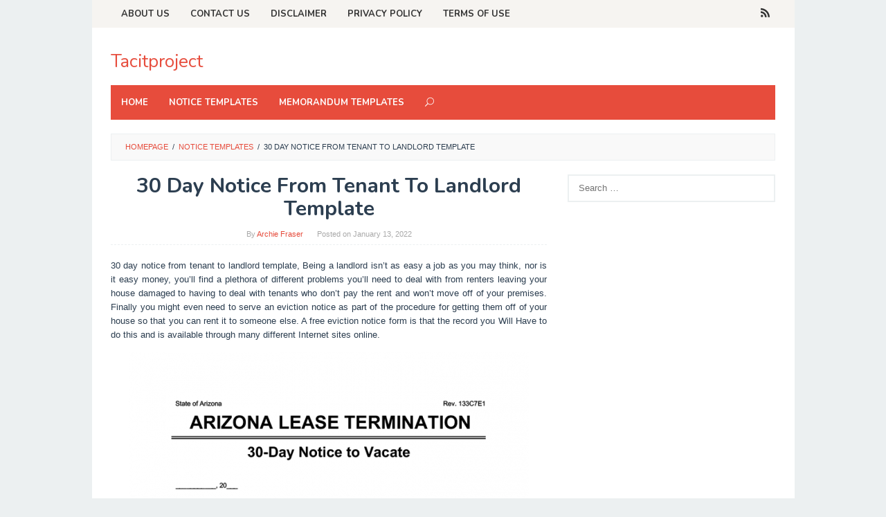

--- FILE ---
content_type: text/html; charset=UTF-8
request_url: https://tacitproject.org/30-day-notice-from-tenant-to-landlord-template/
body_size: 14926
content:
<!DOCTYPE html>
<html dir="ltr" lang="en-US" prefix="og: https://ogp.me/ns#">
<head itemscope="itemscope" itemtype="http://schema.org/WebSite">
<meta charset="UTF-8">
<meta name="viewport" content="width=device-width, initial-scale=1">
<link rel="profile" href="https://gmpg.org/xfn/11">

<title>30 Day Notice From Tenant To Landlord Template</title>

		<!-- All in One SEO 4.5.5 - aioseo.com -->
		<meta name="description" content="30 day notice from tenant to landlord template, Being a landlord isn&#039;t as easy a job as you may think, nor is it easy money, you&#039;ll find a plethora of different problems you&#039;ll need to deal with from renters leaving your house damaged to having to deal with tenants who don&#039;t pay the rent and" />
		<meta name="robots" content="max-image-preview:large" />
		<meta name="google-site-verification" content="bqqgsX8hc3uPzgBQibQw6MmbwbE6i3uTaQWKYG2rN_k" />
		<meta name="msvalidate.01" content="910ED51E47C52913F4F9CB53B330E139" />
		<meta name="p:domain_verify" content="a2e01a440128cbeaa79f918eff95d4e2" />
		<link rel="canonical" href="https://tacitproject.org/30-day-notice-from-tenant-to-landlord-template/" />
		<meta name="generator" content="All in One SEO (AIOSEO) 4.5.5" />
		<meta property="og:locale" content="en_US" />
		<meta property="og:site_name" content="Tacitproject -" />
		<meta property="og:type" content="article" />
		<meta property="og:title" content="30 Day Notice From Tenant To Landlord Template" />
		<meta property="og:description" content="30 day notice from tenant to landlord template, Being a landlord isn&#039;t as easy a job as you may think, nor is it easy money, you&#039;ll find a plethora of different problems you&#039;ll need to deal with from renters leaving your house damaged to having to deal with tenants who don&#039;t pay the rent and" />
		<meta property="og:url" content="https://tacitproject.org/30-day-notice-from-tenant-to-landlord-template/" />
		<meta property="article:published_time" content="2022-01-13T17:07:01+00:00" />
		<meta property="article:modified_time" content="2022-07-08T13:39:31+00:00" />
		<meta name="twitter:card" content="summary" />
		<meta name="twitter:title" content="30 Day Notice From Tenant To Landlord Template" />
		<meta name="twitter:description" content="30 day notice from tenant to landlord template, Being a landlord isn&#039;t as easy a job as you may think, nor is it easy money, you&#039;ll find a plethora of different problems you&#039;ll need to deal with from renters leaving your house damaged to having to deal with tenants who don&#039;t pay the rent and" />
		<script type="application/ld+json" class="aioseo-schema">
			{"@context":"https:\/\/schema.org","@graph":[{"@type":"BlogPosting","@id":"https:\/\/tacitproject.org\/30-day-notice-from-tenant-to-landlord-template\/#blogposting","name":"30 Day Notice From Tenant To Landlord Template","headline":"30 Day Notice From Tenant To Landlord Template","author":{"@id":"https:\/\/tacitproject.org\/author\/crazy-euclid\/#author"},"publisher":{"@id":"https:\/\/tacitproject.org\/#organization"},"image":{"@type":"ImageObject","url":"https:\/\/tacitproject.org\/wp-content\/uploads\/2022\/01\/editable-30-day-notice-from-tenant-to-landlord-template-doc.png","width":578,"height":748,"caption":"Editable 30 Day Notice From Tenant To Landlord Template Doc updated Archie Fraser"},"datePublished":"2022-01-13T17:07:01+00:00","dateModified":"2022-07-08T13:39:31+00:00","inLanguage":"en-US","mainEntityOfPage":{"@id":"https:\/\/tacitproject.org\/30-day-notice-from-tenant-to-landlord-template\/#webpage"},"isPartOf":{"@id":"https:\/\/tacitproject.org\/30-day-notice-from-tenant-to-landlord-template\/#webpage"},"articleSection":"Notice Templates"},{"@type":"BreadcrumbList","@id":"https:\/\/tacitproject.org\/30-day-notice-from-tenant-to-landlord-template\/#breadcrumblist","itemListElement":[{"@type":"ListItem","@id":"https:\/\/tacitproject.org\/#listItem","position":1,"name":"Home","item":"https:\/\/tacitproject.org\/","nextItem":"https:\/\/tacitproject.org\/30-day-notice-from-tenant-to-landlord-template\/#listItem"},{"@type":"ListItem","@id":"https:\/\/tacitproject.org\/30-day-notice-from-tenant-to-landlord-template\/#listItem","position":2,"name":"30 Day Notice From Tenant To Landlord Template","previousItem":"https:\/\/tacitproject.org\/#listItem"}]},{"@type":"Organization","@id":"https:\/\/tacitproject.org\/#organization","name":"Tacitproject","url":"https:\/\/tacitproject.org\/"},{"@type":"Person","@id":"https:\/\/tacitproject.org\/author\/crazy-euclid\/#author","url":"https:\/\/tacitproject.org\/author\/crazy-euclid\/","name":"Archie Fraser","image":{"@type":"ImageObject","@id":"https:\/\/tacitproject.org\/30-day-notice-from-tenant-to-landlord-template\/#authorImage","url":"https:\/\/secure.gravatar.com\/avatar\/28bffb339b051d85071a90afc49a5bd47d609d22964e6c576a05184ea8f43c20?s=96&d=mm&r=g","width":96,"height":96,"caption":"Archie Fraser"}},{"@type":"WebPage","@id":"https:\/\/tacitproject.org\/30-day-notice-from-tenant-to-landlord-template\/#webpage","url":"https:\/\/tacitproject.org\/30-day-notice-from-tenant-to-landlord-template\/","name":"30 Day Notice From Tenant To Landlord Template","description":"30 day notice from tenant to landlord template, Being a landlord isn't as easy a job as you may think, nor is it easy money, you'll find a plethora of different problems you'll need to deal with from renters leaving your house damaged to having to deal with tenants who don't pay the rent and","inLanguage":"en-US","isPartOf":{"@id":"https:\/\/tacitproject.org\/#website"},"breadcrumb":{"@id":"https:\/\/tacitproject.org\/30-day-notice-from-tenant-to-landlord-template\/#breadcrumblist"},"author":{"@id":"https:\/\/tacitproject.org\/author\/crazy-euclid\/#author"},"creator":{"@id":"https:\/\/tacitproject.org\/author\/crazy-euclid\/#author"},"image":{"@type":"ImageObject","url":"https:\/\/tacitproject.org\/wp-content\/uploads\/2022\/01\/editable-30-day-notice-from-tenant-to-landlord-template-doc.png","@id":"https:\/\/tacitproject.org\/30-day-notice-from-tenant-to-landlord-template\/#mainImage","width":578,"height":748,"caption":"Editable 30 Day Notice From Tenant To Landlord Template Doc updated Archie Fraser"},"primaryImageOfPage":{"@id":"https:\/\/tacitproject.org\/30-day-notice-from-tenant-to-landlord-template\/#mainImage"},"datePublished":"2022-01-13T17:07:01+00:00","dateModified":"2022-07-08T13:39:31+00:00"},{"@type":"WebSite","@id":"https:\/\/tacitproject.org\/#website","url":"https:\/\/tacitproject.org\/","name":"Tacitproject","inLanguage":"en-US","publisher":{"@id":"https:\/\/tacitproject.org\/#organization"}}]}
		</script>
		<!-- All in One SEO -->

<link rel='dns-prefetch' href='//fonts.googleapis.com' />
<link rel="alternate" type="application/rss+xml" title="Tacitproject &raquo; Feed" href="https://tacitproject.org/feed/" />
<link rel="alternate" type="application/rss+xml" title="Tacitproject &raquo; Comments Feed" href="https://tacitproject.org/comments/feed/" />
<link rel="alternate" title="oEmbed (JSON)" type="application/json+oembed" href="https://tacitproject.org/wp-json/oembed/1.0/embed?url=https%3A%2F%2Ftacitproject.org%2F30-day-notice-from-tenant-to-landlord-template%2F" />
<link rel="alternate" title="oEmbed (XML)" type="text/xml+oembed" href="https://tacitproject.org/wp-json/oembed/1.0/embed?url=https%3A%2F%2Ftacitproject.org%2F30-day-notice-from-tenant-to-landlord-template%2F&#038;format=xml" />
<style id='wp-img-auto-sizes-contain-inline-css' type='text/css'>
img:is([sizes=auto i],[sizes^="auto," i]){contain-intrinsic-size:3000px 1500px}
/*# sourceURL=wp-img-auto-sizes-contain-inline-css */
</style>
<style id='wp-emoji-styles-inline-css' type='text/css'>

	img.wp-smiley, img.emoji {
		display: inline !important;
		border: none !important;
		box-shadow: none !important;
		height: 1em !important;
		width: 1em !important;
		margin: 0 0.07em !important;
		vertical-align: -0.1em !important;
		background: none !important;
		padding: 0 !important;
	}
/*# sourceURL=wp-emoji-styles-inline-css */
</style>
<style id='wp-block-library-inline-css' type='text/css'>
:root{--wp-block-synced-color:#7a00df;--wp-block-synced-color--rgb:122,0,223;--wp-bound-block-color:var(--wp-block-synced-color);--wp-editor-canvas-background:#ddd;--wp-admin-theme-color:#007cba;--wp-admin-theme-color--rgb:0,124,186;--wp-admin-theme-color-darker-10:#006ba1;--wp-admin-theme-color-darker-10--rgb:0,107,160.5;--wp-admin-theme-color-darker-20:#005a87;--wp-admin-theme-color-darker-20--rgb:0,90,135;--wp-admin-border-width-focus:2px}@media (min-resolution:192dpi){:root{--wp-admin-border-width-focus:1.5px}}.wp-element-button{cursor:pointer}:root .has-very-light-gray-background-color{background-color:#eee}:root .has-very-dark-gray-background-color{background-color:#313131}:root .has-very-light-gray-color{color:#eee}:root .has-very-dark-gray-color{color:#313131}:root .has-vivid-green-cyan-to-vivid-cyan-blue-gradient-background{background:linear-gradient(135deg,#00d084,#0693e3)}:root .has-purple-crush-gradient-background{background:linear-gradient(135deg,#34e2e4,#4721fb 50%,#ab1dfe)}:root .has-hazy-dawn-gradient-background{background:linear-gradient(135deg,#faaca8,#dad0ec)}:root .has-subdued-olive-gradient-background{background:linear-gradient(135deg,#fafae1,#67a671)}:root .has-atomic-cream-gradient-background{background:linear-gradient(135deg,#fdd79a,#004a59)}:root .has-nightshade-gradient-background{background:linear-gradient(135deg,#330968,#31cdcf)}:root .has-midnight-gradient-background{background:linear-gradient(135deg,#020381,#2874fc)}:root{--wp--preset--font-size--normal:16px;--wp--preset--font-size--huge:42px}.has-regular-font-size{font-size:1em}.has-larger-font-size{font-size:2.625em}.has-normal-font-size{font-size:var(--wp--preset--font-size--normal)}.has-huge-font-size{font-size:var(--wp--preset--font-size--huge)}.has-text-align-center{text-align:center}.has-text-align-left{text-align:left}.has-text-align-right{text-align:right}.has-fit-text{white-space:nowrap!important}#end-resizable-editor-section{display:none}.aligncenter{clear:both}.items-justified-left{justify-content:flex-start}.items-justified-center{justify-content:center}.items-justified-right{justify-content:flex-end}.items-justified-space-between{justify-content:space-between}.screen-reader-text{border:0;clip-path:inset(50%);height:1px;margin:-1px;overflow:hidden;padding:0;position:absolute;width:1px;word-wrap:normal!important}.screen-reader-text:focus{background-color:#ddd;clip-path:none;color:#444;display:block;font-size:1em;height:auto;left:5px;line-height:normal;padding:15px 23px 14px;text-decoration:none;top:5px;width:auto;z-index:100000}html :where(.has-border-color){border-style:solid}html :where([style*=border-top-color]){border-top-style:solid}html :where([style*=border-right-color]){border-right-style:solid}html :where([style*=border-bottom-color]){border-bottom-style:solid}html :where([style*=border-left-color]){border-left-style:solid}html :where([style*=border-width]){border-style:solid}html :where([style*=border-top-width]){border-top-style:solid}html :where([style*=border-right-width]){border-right-style:solid}html :where([style*=border-bottom-width]){border-bottom-style:solid}html :where([style*=border-left-width]){border-left-style:solid}html :where(img[class*=wp-image-]){height:auto;max-width:100%}:where(figure){margin:0 0 1em}html :where(.is-position-sticky){--wp-admin--admin-bar--position-offset:var(--wp-admin--admin-bar--height,0px)}@media screen and (max-width:600px){html :where(.is-position-sticky){--wp-admin--admin-bar--position-offset:0px}}

/*# sourceURL=wp-block-library-inline-css */
</style><style id='global-styles-inline-css' type='text/css'>
:root{--wp--preset--aspect-ratio--square: 1;--wp--preset--aspect-ratio--4-3: 4/3;--wp--preset--aspect-ratio--3-4: 3/4;--wp--preset--aspect-ratio--3-2: 3/2;--wp--preset--aspect-ratio--2-3: 2/3;--wp--preset--aspect-ratio--16-9: 16/9;--wp--preset--aspect-ratio--9-16: 9/16;--wp--preset--color--black: #000000;--wp--preset--color--cyan-bluish-gray: #abb8c3;--wp--preset--color--white: #ffffff;--wp--preset--color--pale-pink: #f78da7;--wp--preset--color--vivid-red: #cf2e2e;--wp--preset--color--luminous-vivid-orange: #ff6900;--wp--preset--color--luminous-vivid-amber: #fcb900;--wp--preset--color--light-green-cyan: #7bdcb5;--wp--preset--color--vivid-green-cyan: #00d084;--wp--preset--color--pale-cyan-blue: #8ed1fc;--wp--preset--color--vivid-cyan-blue: #0693e3;--wp--preset--color--vivid-purple: #9b51e0;--wp--preset--gradient--vivid-cyan-blue-to-vivid-purple: linear-gradient(135deg,rgb(6,147,227) 0%,rgb(155,81,224) 100%);--wp--preset--gradient--light-green-cyan-to-vivid-green-cyan: linear-gradient(135deg,rgb(122,220,180) 0%,rgb(0,208,130) 100%);--wp--preset--gradient--luminous-vivid-amber-to-luminous-vivid-orange: linear-gradient(135deg,rgb(252,185,0) 0%,rgb(255,105,0) 100%);--wp--preset--gradient--luminous-vivid-orange-to-vivid-red: linear-gradient(135deg,rgb(255,105,0) 0%,rgb(207,46,46) 100%);--wp--preset--gradient--very-light-gray-to-cyan-bluish-gray: linear-gradient(135deg,rgb(238,238,238) 0%,rgb(169,184,195) 100%);--wp--preset--gradient--cool-to-warm-spectrum: linear-gradient(135deg,rgb(74,234,220) 0%,rgb(151,120,209) 20%,rgb(207,42,186) 40%,rgb(238,44,130) 60%,rgb(251,105,98) 80%,rgb(254,248,76) 100%);--wp--preset--gradient--blush-light-purple: linear-gradient(135deg,rgb(255,206,236) 0%,rgb(152,150,240) 100%);--wp--preset--gradient--blush-bordeaux: linear-gradient(135deg,rgb(254,205,165) 0%,rgb(254,45,45) 50%,rgb(107,0,62) 100%);--wp--preset--gradient--luminous-dusk: linear-gradient(135deg,rgb(255,203,112) 0%,rgb(199,81,192) 50%,rgb(65,88,208) 100%);--wp--preset--gradient--pale-ocean: linear-gradient(135deg,rgb(255,245,203) 0%,rgb(182,227,212) 50%,rgb(51,167,181) 100%);--wp--preset--gradient--electric-grass: linear-gradient(135deg,rgb(202,248,128) 0%,rgb(113,206,126) 100%);--wp--preset--gradient--midnight: linear-gradient(135deg,rgb(2,3,129) 0%,rgb(40,116,252) 100%);--wp--preset--font-size--small: 13px;--wp--preset--font-size--medium: 20px;--wp--preset--font-size--large: 36px;--wp--preset--font-size--x-large: 42px;--wp--preset--spacing--20: 0.44rem;--wp--preset--spacing--30: 0.67rem;--wp--preset--spacing--40: 1rem;--wp--preset--spacing--50: 1.5rem;--wp--preset--spacing--60: 2.25rem;--wp--preset--spacing--70: 3.38rem;--wp--preset--spacing--80: 5.06rem;--wp--preset--shadow--natural: 6px 6px 9px rgba(0, 0, 0, 0.2);--wp--preset--shadow--deep: 12px 12px 50px rgba(0, 0, 0, 0.4);--wp--preset--shadow--sharp: 6px 6px 0px rgba(0, 0, 0, 0.2);--wp--preset--shadow--outlined: 6px 6px 0px -3px rgb(255, 255, 255), 6px 6px rgb(0, 0, 0);--wp--preset--shadow--crisp: 6px 6px 0px rgb(0, 0, 0);}:where(.is-layout-flex){gap: 0.5em;}:where(.is-layout-grid){gap: 0.5em;}body .is-layout-flex{display: flex;}.is-layout-flex{flex-wrap: wrap;align-items: center;}.is-layout-flex > :is(*, div){margin: 0;}body .is-layout-grid{display: grid;}.is-layout-grid > :is(*, div){margin: 0;}:where(.wp-block-columns.is-layout-flex){gap: 2em;}:where(.wp-block-columns.is-layout-grid){gap: 2em;}:where(.wp-block-post-template.is-layout-flex){gap: 1.25em;}:where(.wp-block-post-template.is-layout-grid){gap: 1.25em;}.has-black-color{color: var(--wp--preset--color--black) !important;}.has-cyan-bluish-gray-color{color: var(--wp--preset--color--cyan-bluish-gray) !important;}.has-white-color{color: var(--wp--preset--color--white) !important;}.has-pale-pink-color{color: var(--wp--preset--color--pale-pink) !important;}.has-vivid-red-color{color: var(--wp--preset--color--vivid-red) !important;}.has-luminous-vivid-orange-color{color: var(--wp--preset--color--luminous-vivid-orange) !important;}.has-luminous-vivid-amber-color{color: var(--wp--preset--color--luminous-vivid-amber) !important;}.has-light-green-cyan-color{color: var(--wp--preset--color--light-green-cyan) !important;}.has-vivid-green-cyan-color{color: var(--wp--preset--color--vivid-green-cyan) !important;}.has-pale-cyan-blue-color{color: var(--wp--preset--color--pale-cyan-blue) !important;}.has-vivid-cyan-blue-color{color: var(--wp--preset--color--vivid-cyan-blue) !important;}.has-vivid-purple-color{color: var(--wp--preset--color--vivid-purple) !important;}.has-black-background-color{background-color: var(--wp--preset--color--black) !important;}.has-cyan-bluish-gray-background-color{background-color: var(--wp--preset--color--cyan-bluish-gray) !important;}.has-white-background-color{background-color: var(--wp--preset--color--white) !important;}.has-pale-pink-background-color{background-color: var(--wp--preset--color--pale-pink) !important;}.has-vivid-red-background-color{background-color: var(--wp--preset--color--vivid-red) !important;}.has-luminous-vivid-orange-background-color{background-color: var(--wp--preset--color--luminous-vivid-orange) !important;}.has-luminous-vivid-amber-background-color{background-color: var(--wp--preset--color--luminous-vivid-amber) !important;}.has-light-green-cyan-background-color{background-color: var(--wp--preset--color--light-green-cyan) !important;}.has-vivid-green-cyan-background-color{background-color: var(--wp--preset--color--vivid-green-cyan) !important;}.has-pale-cyan-blue-background-color{background-color: var(--wp--preset--color--pale-cyan-blue) !important;}.has-vivid-cyan-blue-background-color{background-color: var(--wp--preset--color--vivid-cyan-blue) !important;}.has-vivid-purple-background-color{background-color: var(--wp--preset--color--vivid-purple) !important;}.has-black-border-color{border-color: var(--wp--preset--color--black) !important;}.has-cyan-bluish-gray-border-color{border-color: var(--wp--preset--color--cyan-bluish-gray) !important;}.has-white-border-color{border-color: var(--wp--preset--color--white) !important;}.has-pale-pink-border-color{border-color: var(--wp--preset--color--pale-pink) !important;}.has-vivid-red-border-color{border-color: var(--wp--preset--color--vivid-red) !important;}.has-luminous-vivid-orange-border-color{border-color: var(--wp--preset--color--luminous-vivid-orange) !important;}.has-luminous-vivid-amber-border-color{border-color: var(--wp--preset--color--luminous-vivid-amber) !important;}.has-light-green-cyan-border-color{border-color: var(--wp--preset--color--light-green-cyan) !important;}.has-vivid-green-cyan-border-color{border-color: var(--wp--preset--color--vivid-green-cyan) !important;}.has-pale-cyan-blue-border-color{border-color: var(--wp--preset--color--pale-cyan-blue) !important;}.has-vivid-cyan-blue-border-color{border-color: var(--wp--preset--color--vivid-cyan-blue) !important;}.has-vivid-purple-border-color{border-color: var(--wp--preset--color--vivid-purple) !important;}.has-vivid-cyan-blue-to-vivid-purple-gradient-background{background: var(--wp--preset--gradient--vivid-cyan-blue-to-vivid-purple) !important;}.has-light-green-cyan-to-vivid-green-cyan-gradient-background{background: var(--wp--preset--gradient--light-green-cyan-to-vivid-green-cyan) !important;}.has-luminous-vivid-amber-to-luminous-vivid-orange-gradient-background{background: var(--wp--preset--gradient--luminous-vivid-amber-to-luminous-vivid-orange) !important;}.has-luminous-vivid-orange-to-vivid-red-gradient-background{background: var(--wp--preset--gradient--luminous-vivid-orange-to-vivid-red) !important;}.has-very-light-gray-to-cyan-bluish-gray-gradient-background{background: var(--wp--preset--gradient--very-light-gray-to-cyan-bluish-gray) !important;}.has-cool-to-warm-spectrum-gradient-background{background: var(--wp--preset--gradient--cool-to-warm-spectrum) !important;}.has-blush-light-purple-gradient-background{background: var(--wp--preset--gradient--blush-light-purple) !important;}.has-blush-bordeaux-gradient-background{background: var(--wp--preset--gradient--blush-bordeaux) !important;}.has-luminous-dusk-gradient-background{background: var(--wp--preset--gradient--luminous-dusk) !important;}.has-pale-ocean-gradient-background{background: var(--wp--preset--gradient--pale-ocean) !important;}.has-electric-grass-gradient-background{background: var(--wp--preset--gradient--electric-grass) !important;}.has-midnight-gradient-background{background: var(--wp--preset--gradient--midnight) !important;}.has-small-font-size{font-size: var(--wp--preset--font-size--small) !important;}.has-medium-font-size{font-size: var(--wp--preset--font-size--medium) !important;}.has-large-font-size{font-size: var(--wp--preset--font-size--large) !important;}.has-x-large-font-size{font-size: var(--wp--preset--font-size--x-large) !important;}
/*# sourceURL=global-styles-inline-css */
</style>

<style id='classic-theme-styles-inline-css' type='text/css'>
/*! This file is auto-generated */
.wp-block-button__link{color:#fff;background-color:#32373c;border-radius:9999px;box-shadow:none;text-decoration:none;padding:calc(.667em + 2px) calc(1.333em + 2px);font-size:1.125em}.wp-block-file__button{background:#32373c;color:#fff;text-decoration:none}
/*# sourceURL=/wp-includes/css/classic-themes.min.css */
</style>
<link rel='stylesheet' id='idblog-core-css' href='https://tacitproject.org/wp-content/plugins/idblog-core/css/idblog-core.css?ver=1.0.0' type='text/css' media='all' />
<style id='idblog-core-inline-css' type='text/css'>
.gmr-ab-authorname span.uname a{color:#222222 !important;}.gmr-ab-desc {color:#aaaaaa !important;}.gmr-ab-web a{color:#dddddd !important;}
/*# sourceURL=idblog-core-inline-css */
</style>
<link rel='stylesheet' id='superfast-fonts-css' href='https://fonts.googleapis.com/css?family=Nunito%3Aregular%2C700%2C300%26subset%3Dlatin%2C' type='text/css' media='all' />
<link rel='stylesheet' id='superfast-style-css' href='https://tacitproject.org/wp-content/themes/superfast/style.css?ver=ba6db3af8cfc1a746e656c2352f44498' type='text/css' media='all' />
<style id='superfast-style-inline-css' type='text/css'>
body{color:#2c3e50;font-family:"Helvetica Neue",sans-serif;font-weight:500;font-size:13px;}kbd,a.button:hover,button:hover,.button:hover,button.button:hover,input[type="button"]:hover,input[type="reset"]:hover,input[type="submit"]:hover,a.button:focus,button:focus,.button:focus,button.button:focus,input[type="button"]:focus,input[type="reset"]:focus,input[type="submit"]:focus,a.button:active,button:active,.button:active,button.button:active,input[type="button"]:active,input[type="reset"]:active,input[type="submit"]:active,.tagcloud a:hover,.tagcloud a:focus,.tagcloud a:active{background-color:#e74c3c;}a,a:hover,a:focus,a:active{color:#e74c3c;}ul.page-numbers li span.page-numbers,ul.page-numbers li a:hover,.page-links a .page-link-number:hover,a.button,button,.button,button.button,input[type="button"],input[type="reset"],input[type="submit"],.tagcloud a,.sticky .gmr-box-content,.gmr-theme div.sharedaddy h3.sd-title:before,.gmr-theme div.idblog-related-post h3.related-title:before,.idblog-social-share h3:before,.bypostauthor > .comment-body{border-color:#e74c3c;}.site-header{background-image:url();-webkit-background-size:auto;-moz-background-size:auto;-o-background-size:auto;background-size:auto;background-repeat:repeat;background-position:center top;background-attachment:scroll;background-color:#ffffff;}.site-title a{color:#e74c3c;}.site-description{color:#999999;}.gmr-logo{margin-top:15px;}.gmr-menuwrap{background-color:#e74c3c;}#gmr-responsive-menu,.gmr-mainmenu #primary-menu > li > a,.search-trigger .gmr-icon{color:#ffffff;}#primary-menu > li.menu-border > a span{border-color:#ffffff;}#gmr-responsive-menu:hover,.gmr-mainmenu #primary-menu > li:hover > a,.gmr-mainmenu #primary-menu .current-menu-item > a,.gmr-mainmenu #primary-menu .current-menu-ancestor > a,.gmr-mainmenu #primary-menu .current_page_item > a,.gmr-mainmenu #primary-menu .current_page_ancestor > a,.search-trigger .gmr-icon:hover{color:#dddddd;}.gmr-mainmenu #primary-menu > li.menu-border:hover > a span,.gmr-mainmenu #primary-menu > li.menu-border.current-menu-item > a span,.gmr-mainmenu #primary-menu > li.menu-border.current-menu-ancestor > a span,.gmr-mainmenu #primary-menu > li.menu-border.current_page_item > a span,.gmr-mainmenu #primary-menu > li.menu-border.current_page_ancestor > a span{border-color:#dddddd;}.gmr-mainmenu #primary-menu > li:hover > a,.gmr-mainmenu #primary-menu .current-menu-item > a,.gmr-mainmenu #primary-menu .current-menu-ancestor > a,.gmr-mainmenu #primary-menu .current_page_item > a,.gmr-mainmenu #primary-menu .current_page_ancestor > a{background-color:#db301e;}.gmr-secondmenuwrap{background-color:#f6f4f1;}#gmr-secondaryresponsive-menu,.gmr-secondmenu #primary-menu > li > a,.gmr-social-icon ul > li > a{color:#333333;}.gmr-secondmenu #primary-menu > li.menu-border > a span{border-color:#333333;}#gmr-secondaryresponsive-menu:hover,.gmr-secondmenu #primary-menu > li:hover > a,.gmr-secondmenu #primary-menu .current-menu-item > a,.gmr-secondmenu #primary-menu .current-menu-ancestor > a,.gmr-secondmenu #primary-menu .current_page_item > a,.gmr-secondmenu #primary-menu .current_page_ancestor > a,.gmr-social-icon ul > li > a:hover{color:#e74c3c;}.gmr-secondmenu #primary-menu > li.menu-border:hover > a span,.gmr-secondmenu #primary-menu > li.menu-border.current-menu-item > a span,.gmr-secondmenu #primary-menu > li.menu-border.current-menu-ancestor > a span,.gmr-secondmenu #primary-menu > li.menu-border.current_page_item > a span,.gmr-secondmenu #primary-menu > li.menu-border.current_page_ancestor > a span{border-color:#e74c3c;}.gmr-content{background-color:#fff;}h1,h2,h3,h4,h5,h6,.h1,.h2,.h3,.h4,.h5,.h6,.site-title,#gmr-responsive-menu,#primary-menu > li > a{font-family:"Nunito","Helvetica Neue",sans-serif;}h1{font-size:30px;}h2{font-size:26px;}h3{font-size:24px;}h4{font-size:22px;}h5{font-size:20px;}h6{font-size:18px;}.widget-footer{background-color:#3d566e;color:#ecf0f1;}.widget-footer a{color:#f39c12;}.widget-footer a:hover{color:#f1c40f;}.site-footer{background-color:#2c3e50;color:#f1c40f;}.site-footer a{color:#ecf0f1;}.site-footer a:hover{color:#bdc3c7;}
/*# sourceURL=superfast-style-inline-css */
</style>
<script type="text/javascript" src="https://tacitproject.org/wp-includes/js/jquery/jquery.min.js?ver=3.7.1" id="jquery-core-js"></script>
<script type="text/javascript" src="https://tacitproject.org/wp-includes/js/jquery/jquery-migrate.min.js?ver=3.4.1" id="jquery-migrate-js"></script>
<script type="text/javascript" id="jquery-js-after">
/* <![CDATA[ */
jQuery(document).ready(function() {
	jQuery(".a59d8924f1bde17619d64e539d623e83").click(function() {
		jQuery.post(
			"https://tacitproject.org/wp-admin/admin-ajax.php", {
				"action": "quick_adsense_onpost_ad_click",
				"quick_adsense_onpost_ad_index": jQuery(this).attr("data-index"),
				"quick_adsense_nonce": "4fb2918e4f",
			}, function(response) { }
		);
	});
});

//# sourceURL=jquery-js-after
/* ]]> */
</script>
<link rel="https://api.w.org/" href="https://tacitproject.org/wp-json/" /><link rel="alternate" title="JSON" type="application/json" href="https://tacitproject.org/wp-json/wp/v2/posts/1475" /><link rel="EditURI" type="application/rsd+xml" title="RSD" href="https://tacitproject.org/xmlrpc.php?rsd" />

<link rel='shortlink' href='https://tacitproject.org/?p=1475' />
<script async src="https://pagead2.googlesyndication.com/pagead/js/adsbygoogle.js?client=ca-pub-2228913859438907"
     crossorigin="anonymous"></script><link rel="icon" href="https://tacitproject.org/wp-content/uploads/2025/09/tacit3-32x32.png" sizes="32x32" />
<link rel="icon" href="https://tacitproject.org/wp-content/uploads/2025/09/tacit3-192x192.png" sizes="192x192" />
<link rel="apple-touch-icon" href="https://tacitproject.org/wp-content/uploads/2025/09/tacit3-180x180.png" />
<meta name="msapplication-TileImage" content="https://tacitproject.org/wp-content/uploads/2025/09/tacit3-270x270.png" />
</head>

<body class="wp-singular post-template-default single single-post postid-1475 single-format-standard wp-theme-superfast gmr-theme idtheme kentooz gmr-sticky gmr-box-layout group-blog" itemscope="itemscope" itemtype="http://schema.org/WebPage">

<div class="site inner-wrap" id="site-container">
	
	<a class="skip-link screen-reader-text" href="#main">Skip to content</a>
	
					
		
		<header id="masthead" class="site-header" role="banner" itemscope="itemscope" itemtype="http://schema.org/WPHeader">
		
							<div class="gmr-secondmenuwrap clearfix">
					<div class="container">
													<nav id="site-navigation" class="gmr-secondmenu" role="navigation" itemscope="itemscope" itemtype="http://schema.org/SiteNavigationElement">
								<ul id="primary-menu" class="menu"><li id="menu-item-3711" class="menu-item menu-item-type-post_type menu-item-object-page menu-item-3711"><a href="https://tacitproject.org/about-us/" itemprop="url"><span itemprop="name">About Us</span></a></li>
<li id="menu-item-3712" class="menu-item menu-item-type-post_type menu-item-object-page menu-item-3712"><a href="https://tacitproject.org/contact-us/" itemprop="url"><span itemprop="name">Contact Us</span></a></li>
<li id="menu-item-3713" class="menu-item menu-item-type-post_type menu-item-object-page menu-item-3713"><a href="https://tacitproject.org/disclaimer/" itemprop="url"><span itemprop="name">Disclaimer</span></a></li>
<li id="menu-item-3710" class="menu-item menu-item-type-post_type menu-item-object-page menu-item-privacy-policy menu-item-3710"><a rel="privacy-policy" href="https://tacitproject.org/privacy-policy/" itemprop="url"><span itemprop="name">Privacy Policy</span></a></li>
<li id="menu-item-3714" class="menu-item menu-item-type-post_type menu-item-object-page menu-item-3714"><a href="https://tacitproject.org/terms-of-use/" itemprop="url"><span itemprop="name">Terms of Use</span></a></li>
<li class="menu-item menu-item-type-close-btn gmr-close-btn"><a id="close-secondmenu-button" itemprop="url" href="#">Close Menu</a></li></ul>							</nav><!-- #site-navigation -->
													
						<nav id="site-navigation" class="gmr-social-icon" role="navigation" itemscope="itemscope" itemtype="http://schema.org/SiteNavigationElement">
							<ul class="pull-right">
								<li><a href="https://tacitproject.org/feed/" title="RSS" rel="nofollow"><span class="social_rss"></span></a></li><li id="gmr-secondaryresponsive-menu"><a href="#secondmenus" title="Menus" rel="nofollow"><span class="icon_menu-square_alt2"></span> Menu</a></li>							</ul>
						</nav><!-- #site-navigation -->	
					</div>
				</div>
						
						<div class="container">
					<div class="clearfix gmr-headwrapper">
						<div class="gmr-logo"><div class="site-title" itemprop="headline"><a href="https://tacitproject.org/" itemprop="url" title="Tacitproject">Tacitproject</a></div></div>					</div>
				</div>
				
					
			<div class="top-header">
								<div class="container">
									<div class="gmr-menuwrap clearfix">
											<a id="gmr-responsive-menu" href="#menus">
							MENU						</a>
						<nav id="site-navigation" class="gmr-mainmenu" role="navigation" itemscope="itemscope" itemtype="http://schema.org/SiteNavigationElement">
							<ul id="primary-menu" class="menu"><li id="menu-item-3715" class="menu-item menu-item-type-custom menu-item-object-custom menu-item-home menu-item-3715"><a href="https://tacitproject.org/" itemprop="url"><span itemprop="name">Home</span></a></li>
<li id="menu-item-3716" class="menu-item menu-item-type-taxonomy menu-item-object-category current-post-ancestor current-menu-parent current-post-parent menu-item-3716"><a href="https://tacitproject.org/category/notice-templates/" itemprop="url"><span itemprop="name">Notice Templates</span></a></li>
<li id="menu-item-3717" class="menu-item menu-item-type-taxonomy menu-item-object-category menu-item-3717"><a href="https://tacitproject.org/category/memorandum-templates/" itemprop="url"><span itemprop="name">Memorandum Templates</span></a></li>
<li class="menu-item menu-item-type-search-btn gmr-search"><form method="get" class="gmr-searchform searchform" action="https://tacitproject.org/"><input type="text" name="s" id="s" placeholder="Search" /><div class="search-trigger"><a href="#" class="gmr-icon icon_close" itemprop="url"></a><a href="#" class="gmr-icon icon_search"></a></div></form></li><li class="menu-item menu-item-type-close-btn gmr-close-btn"><a id="close-menu-button" itemprop="url" href="#">Close Menu</a></li></ul>						</nav><!-- #site-navigation -->
					</div>
				</div>
			</div><!-- .top-header -->
		</header><!-- #masthead -->

	
			<div id="content" class="gmr-content">
		
					
						<div class="container">
				<div class="row">
								<div class="col-md-12">
				<div class="breadcrumbs" itemscope itemtype="https://schema.org/BreadcrumbList">
																										<span class="first-cl" itemprop="itemListElement" itemscope itemtype="https://schema.org/ListItem">
									<a itemscope itemtype="https://schema.org/WebPage" itemprop="item" itemid="https://tacitproject.org/" href="https://tacitproject.org/"><span itemprop="name">Homepage</span></a>
									<span itemprop="position" content="1"></span>
								</span>
														<span class="separator">/</span>
																																<span class="0-cl" itemprop="itemListElement" itemscope itemtype="https://schema.org/ListItem">
									<a itemscope itemtype="https://schema.org/WebPage" itemprop="item" itemid="https://tacitproject.org/category/notice-templates/" href="https://tacitproject.org/category/notice-templates/"><span itemprop="name">Notice Templates</span></a>
									<span itemprop="position" content="2"></span>
								</span>
														<span class="separator">/</span>
																								<span class="last-cl" itemscope itemtype="https://schema.org/ListItem">
							<span itemprop="name">30 Day Notice From Tenant To Landlord Template</span>
							<span itemprop="position" content="3"></span>
							</span>
															</div>
			</div>
				
<div id="primary" class="content-area col-md-8">
	
	<main id="main" class="site-main" role="main">

	
<article id="post-1475" class="post-1475 post type-post status-publish format-standard has-post-thumbnail hentry category-notice-templates" itemscope="itemscope" itemtype="http://schema.org/CreativeWork">

	<div class="gmr-box-content gmr-single">
	
		
		<header class="entry-header">
			<h1 class="entry-title" itemprop="headline">30 Day Notice From Tenant To Landlord Template</h1>			<span class="byline"> By <span class="entry-author vcard" itemprop="author" itemscope="itemscope" itemtype="http://schema.org/person"><a class="url fn n" href="https://tacitproject.org/author/crazy-euclid/" title="Permalink to: Archie Fraser" itemprop="url"><span itemprop="name">Archie Fraser</span></a></span></span><span class="posted-on">Posted on <time class="entry-date published" itemprop="datePublished" datetime="2022-01-13T17:07:01+00:00">January 13, 2022</time><time class="updated" datetime="2022-07-08T13:39:31+00:00">July 8, 2022</time></span>		</header><!-- .entry-header -->

		<div class="entry-content entry-content-single" itemprop="text">
			<p style="text-align: justify;">30 day notice from tenant to landlord template, Being a landlord isn&#8217;t as easy a job as you may think, nor is it easy money, you&#8217;ll find a plethora of different problems you&#8217;ll need to deal with from renters leaving your house damaged to having to deal with tenants who don&#8217;t pay the rent and won&#8217;t move off of your premises. Finally you might even need to serve an eviction notice as part of the procedure for getting them off of your house so that you can rent it to someone else. A free eviction notice form is that the record you Will Have to do this and is available through many different Internet sites online.</p>
<p style="text-align: center;"><a href="https://tacitproject.org/post/editable-30-day-notice-from-tenant-to-landlord-template-doc/"><img decoding="async" src="https://tacitproject.org/wp-content/uploads/2022/01/editable-30-day-notice-from-tenant-to-landlord-template-doc.png" alt="Editable 30 Day Notice From Tenant To Landlord Template Doc"/></a></p>
<p style="text-align: justify;">When the tenant violates the provisions and conditions as agreed in the rental agreement, then the landowner has the right to evict the tenant with the help of law, and he must supply a notification to the renter for leaving the property. The notification given by the landlord is known as the eviction notice. Sending this notification is the first step to get a tenant from the property. The simple aim of this notice would be to send info to the renter for leaving the house in a prescribed time. Eviction notice should be written properly in a pleasant manner so that the tone of the language employed in the document should be very clear.</p>
<p style="text-align: justify;">Forms of eviction notice are available at supply stores, and you can prepare it with the assistance of a professional attorney. If this notification is not prepared correctly, then the tenant could go contrary to this notice in court indicating that the landowner has employed obscure language in the notice. A nicely written notification for eviction should contain all the provisions and conditions divided by the renter and the opportunity to quit the property. Primarily, you should write the date at the top left margin of the page. Write down the name and contact details of the owner on consecutive lines under date.</p>
<p style="text-align: justify;">Non-payment of lease and late charge, non-monetary obligations or utilities mentioned in the agreement ought to be solved within 3 days of the eviction notice. Eviction due the close of the period of time of property and the tenant is living in the home for less than one year should require thirty days notice. If the tenant is living in the house for more than 1 year, then it require 60 days notice period. The telling can shut using the name and signature of the landowner, and tackle the notice to the tenant. Send the notification through a licensed email.</p><div><img fetchpriority="high" decoding="async" width="578" height="748" src="https://tacitproject.org/wp-content/uploads/2022/01/editable-30-day-notice-from-tenant-to-landlord-template-doc.png" class="attachment-full size-full wp-post-image" alt="Editable 30 Day Notice From Tenant To Landlord Template Doc" srcset="https://tacitproject.org/wp-content/uploads/2022/01/editable-30-day-notice-from-tenant-to-landlord-template-doc.png 578w, https://tacitproject.org/wp-content/uploads/2022/01/editable-30-day-notice-from-tenant-to-landlord-template-doc-115x150.png 115w" sizes="(max-width: 578px) 100vw, 578px" title="Editable 30 Day Notice From Tenant To Landlord Template Doc" /></div><div></div>
<h3>Lists of 30 Day Notice From Tenant To Landlord Template</h3>
<p><a href="https://tacitproject.org/post/best-30-day-notice-from-tenant-to-landlord-template-doc-sample/"><img decoding="async" src="https://tacitproject.org/wp-content/uploads/2022/01/best-30-day-notice-from-tenant-to-landlord-template-doc-sample-226x300.png" alt=""/></a></p>
<p><a href="https://tacitproject.org/post/free-30-day-notice-from-tenant-to-landlord-template-word/"><img decoding="async" src="https://tacitproject.org/wp-content/uploads/2022/01/free-30-day-notice-from-tenant-to-landlord-template-word-258x300.jpg" alt="Free 30 Day Notice From Tenant To Landlord Template Word"/></a></p>
<p><a href="https://tacitproject.org/post/best-30-day-notice-from-tenant-to-landlord-template-sample/"><img decoding="async" src="https://tacitproject.org/wp-content/uploads/2022/01/best-30-day-notice-from-tenant-to-landlord-template-sample-232x300.jpg" alt="Best 30 Day Notice From Tenant To Landlord Template  Sample"/></a></p>
<p><a href="https://tacitproject.org/post/editable-30-day-notice-from-tenant-to-landlord-template/"><img decoding="async" src="https://tacitproject.org/wp-content/uploads/2022/01/editable-30-day-notice-from-tenant-to-landlord-template-246x300.jpg" alt="Editable 30 Day Notice From Tenant To Landlord Template"/></a></p>

<div style="font-size: 0px; height: 0px; line-height: 0px; margin: 0; padding: 0; clear: both;"></div></p><div class="idblog-social-share"><h3>Share this:</h3><ul class="idblog-socialicon-share"><li class="facebook"><a href="https://www.facebook.com/sharer/sharer.php?u=https%3A%2F%2Ftacitproject.org%2F30-day-notice-from-tenant-to-landlord-template%2F" class="gmr-share-facebook" rel="nofollow" title="Share this"><svg xmlns="http://www.w3.org/2000/svg" xmlns:xlink="http://www.w3.org/1999/xlink" aria-hidden="true" role="img" width="0.49em" height="1em" preserveAspectRatio="xMidYMid meet" viewBox="0 0 486.037 1000"><path d="M124.074 1000V530.771H0V361.826h124.074V217.525C124.074 104.132 197.365 0 366.243 0C434.619 0 485.18 6.555 485.18 6.555l-3.984 157.766s-51.564-.502-107.833-.502c-60.9 0-70.657 28.065-70.657 74.646v123.361h183.331l-7.977 168.945H302.706V1000H124.074" fill="currentColor"/></svg></a></li><li class="twitter"><a href="https://twitter.com/intent/tweet?url=https%3A%2F%2Ftacitproject.org%2F30-day-notice-from-tenant-to-landlord-template%2F&amp;text=30%20Day%20Notice%20From%20Tenant%20To%20Landlord%20Template" class="gmr-share-twitter" rel="nofollow" title="Tweet this"><svg xmlns="http://www.w3.org/2000/svg" width="1em" height="1em" viewBox="0 0 24 24"><path fill="currentColor" d="M18.901 1.153h3.68l-8.04 9.19L24 22.846h-7.406l-5.8-7.584l-6.638 7.584H.474l8.6-9.83L0 1.154h7.594l5.243 6.932ZM17.61 20.644h2.039L6.486 3.24H4.298Z"/></svg></a></li><li class="pinterest"><a href="https://pinterest.com/pin/create/button/?url=https%3A%2F%2Ftacitproject.org%2F30-day-notice-from-tenant-to-landlord-template%2F&amp;media=https://tacitproject.org/wp-content/uploads/2022/01/editable-30-day-notice-from-tenant-to-landlord-template-doc.png&amp;description=30%20Day%20Notice%20From%20Tenant%20To%20Landlord%20Template" class="gmr-share-pinit" rel="nofollow" title="Pin this"><svg xmlns="http://www.w3.org/2000/svg" xmlns:xlink="http://www.w3.org/1999/xlink" aria-hidden="true" role="img" width="1em" height="1em" preserveAspectRatio="xMidYMid meet" viewBox="0 0 32 32"><path d="M16.75.406C10.337.406 4 4.681 4 11.6c0 4.4 2.475 6.9 3.975 6.9c.619 0 .975-1.725.975-2.212c0-.581-1.481-1.819-1.481-4.238c0-5.025 3.825-8.588 8.775-8.588c4.256 0 7.406 2.419 7.406 6.863c0 3.319-1.331 9.544-5.644 9.544c-1.556 0-2.888-1.125-2.888-2.737c0-2.363 1.65-4.65 1.65-7.088c0-4.137-5.869-3.387-5.869 1.613c0 1.05.131 2.212.6 3.169c-.863 3.713-2.625 9.244-2.625 13.069c0 1.181.169 2.344.281 3.525c.212.238.106.213.431.094c3.15-4.313 3.038-5.156 4.463-10.8c.769 1.463 2.756 2.25 4.331 2.25c6.637 0 9.619-6.469 9.619-12.3c0-6.206-5.363-10.256-11.25-10.256z" fill="currentColor"/></svg></a></li><li class="telegram"><a href="https://t.me/share/url?url=https%3A%2F%2Ftacitproject.org%2F30-day-notice-from-tenant-to-landlord-template%2F&amp;text=30%20Day%20Notice%20From%20Tenant%20To%20Landlord%20Template" target="_blank" rel="nofollow" title="Telegram Share"><svg xmlns="http://www.w3.org/2000/svg" xmlns:xlink="http://www.w3.org/1999/xlink" aria-hidden="true" role="img" width="1em" height="1em" preserveAspectRatio="xMidYMid meet" viewBox="0 0 48 48"><path d="M41.42 7.309s3.885-1.515 3.56 2.164c-.107 1.515-1.078 6.818-1.834 12.553l-2.59 16.99s-.216 2.489-2.159 2.922c-1.942.432-4.856-1.515-5.396-1.948c-.432-.325-8.094-5.195-10.792-7.575c-.756-.65-1.62-1.948.108-3.463L33.648 18.13c1.295-1.298 2.59-4.328-2.806-.649l-15.11 10.28s-1.727 1.083-4.964.109l-7.016-2.165s-2.59-1.623 1.835-3.246c10.793-5.086 24.068-10.28 35.831-15.15z" fill="currentColor"/></svg></a></li><li class="whatsapp"><a href="https://api.whatsapp.com/send?text=30%20Day%20Notice%20From%20Tenant%20To%20Landlord%20Template https%3A%2F%2Ftacitproject.org%2F30-day-notice-from-tenant-to-landlord-template%2F" class="gmr-share-whatsapp" rel="nofollow" title="Whatsapp"><svg xmlns="http://www.w3.org/2000/svg" xmlns:xlink="http://www.w3.org/1999/xlink" aria-hidden="true" role="img" width="1em" height="1em" preserveAspectRatio="xMidYMid meet" viewBox="0 0 24 24"><path d="M15.271 13.21a7.014 7.014 0 0 1 1.543.7l-.031-.018c.529.235.986.51 1.403.833l-.015-.011c.02.061.032.13.032.203l-.001.032v-.001c-.015.429-.11.832-.271 1.199l.008-.021c-.231.463-.616.82-1.087 1.01l-.014.005a3.624 3.624 0 0 1-1.576.411h-.006a8.342 8.342 0 0 1-2.988-.982l.043.022a8.9 8.9 0 0 1-2.636-1.829l-.001-.001a20.473 20.473 0 0 1-2.248-2.794l-.047-.074a5.38 5.38 0 0 1-1.1-2.995l-.001-.013v-.124a3.422 3.422 0 0 1 1.144-2.447l.003-.003a1.17 1.17 0 0 1 .805-.341h.001c.101.003.198.011.292.025l-.013-.002c.087.013.188.021.292.023h.003a.642.642 0 0 1 .414.102l-.002-.001c.107.118.189.261.238.418l.002.008q.124.31.512 1.364c.135.314.267.701.373 1.099l.014.063a1.573 1.573 0 0 1-.533.889l-.003.002q-.535.566-.535.72a.436.436 0 0 0 .081.234l-.001-.001a7.03 7.03 0 0 0 1.576 2.119l.005.005a9.89 9.89 0 0 0 2.282 1.54l.059.026a.681.681 0 0 0 .339.109h.002q.233 0 .838-.752t.804-.752zm-3.147 8.216h.022a9.438 9.438 0 0 0 3.814-.799l-.061.024c2.356-.994 4.193-2.831 5.163-5.124l.024-.063c.49-1.113.775-2.411.775-3.775s-.285-2.662-.799-3.837l.024.062c-.994-2.356-2.831-4.193-5.124-5.163l-.063-.024c-1.113-.49-2.411-.775-3.775-.775s-2.662.285-3.837.799l.062-.024c-2.356.994-4.193 2.831-5.163 5.124l-.024.063a9.483 9.483 0 0 0-.775 3.787a9.6 9.6 0 0 0 1.879 5.72l-.019-.026l-1.225 3.613l3.752-1.194a9.45 9.45 0 0 0 5.305 1.612h.047zm0-21.426h.033c1.628 0 3.176.342 4.575.959L16.659.93c2.825 1.197 5.028 3.4 6.196 6.149l.029.076c.588 1.337.93 2.896.93 4.535s-.342 3.198-.959 4.609l.029-.074c-1.197 2.825-3.4 5.028-6.149 6.196l-.076.029c-1.327.588-2.875.93-4.503.93h-.034h.002h-.053c-2.059 0-3.992-.541-5.664-1.488l.057.03L-.001 24l2.109-6.279a11.505 11.505 0 0 1-1.674-6.01c0-1.646.342-3.212.959-4.631l-.029.075C2.561 4.33 4.764 2.127 7.513.959L7.589.93A11.178 11.178 0 0 1 12.092 0h.033h-.002z" fill="currentColor"/></svg></a></li></ul></div><div class="idblog-related-post idblog-core"><h3 class="related-title">Related posts:</h3><ul><li><a href="https://tacitproject.org/abandoned-property-notice-template/" itemprop="url" title="Permalink to: Abandoned Property Notice Template" rel="bookmark"><img width="230" height="300" src="https://tacitproject.org/wp-content/uploads/2025/05/free-abandoned-property-notice-template-excel-230x300.gif" class="attachment-medium size-medium wp-post-image" alt="Free  Abandoned Property Notice Template Excel" itemprop="image" srcset="https://tacitproject.org/wp-content/uploads/2025/05/free-abandoned-property-notice-template-excel-230x300.gif 230w, https://tacitproject.org/wp-content/uploads/2025/05/free-abandoned-property-notice-template-excel-690x900.gif 690w, https://tacitproject.org/wp-content/uploads/2025/05/free-abandoned-property-notice-template-excel-115x150.gif 115w" sizes="(max-width: 230px) 100vw, 230px" title="Free  Abandoned Property Notice Template Excel" /></a><p><a href="https://tacitproject.org/abandoned-property-notice-template/" itemprop="url" title="Permalink to: Abandoned Property Notice Template" rel="bookmark">Abandoned Property Notice Template</a></p></li><li><a href="https://tacitproject.org/power-outage-notice-template/" itemprop="url" title="Permalink to: Power Outage Notice Template" rel="bookmark"><img width="230" height="300" src="https://tacitproject.org/wp-content/uploads/2025/05/free-power-outage-notice-template-230x300.jpg" class="attachment-medium size-medium wp-post-image" alt="Free  Power Outage Notice Template" itemprop="image" srcset="https://tacitproject.org/wp-content/uploads/2025/05/free-power-outage-notice-template-230x300.jpg 230w, https://tacitproject.org/wp-content/uploads/2025/05/free-power-outage-notice-template-690x900.jpg 690w, https://tacitproject.org/wp-content/uploads/2025/05/free-power-outage-notice-template-115x150.jpg 115w" sizes="(max-width: 230px) 100vw, 230px" title="Free  Power Outage Notice Template" /></a><p><a href="https://tacitproject.org/power-outage-notice-template/" itemprop="url" title="Permalink to: Power Outage Notice Template" rel="bookmark">Power Outage Notice Template</a></p></li><li><a href="https://tacitproject.org/tax-credit-recertification-notice-template/" itemprop="url" title="Permalink to: Tax Credit Recertification Notice Template" rel="bookmark"><img width="230" height="300" src="https://tacitproject.org/wp-content/uploads/2025/05/free-blank-tax-credit-recertification-notice-template-doc-sample-230x300.png" class="attachment-medium size-medium wp-post-image" alt="Free Blank Tax Credit Recertification Notice Template Doc Sample" itemprop="image" srcset="https://tacitproject.org/wp-content/uploads/2025/05/free-blank-tax-credit-recertification-notice-template-doc-sample-230x300.png 230w, https://tacitproject.org/wp-content/uploads/2025/05/free-blank-tax-credit-recertification-notice-template-doc-sample-690x900.png 690w, https://tacitproject.org/wp-content/uploads/2025/05/free-blank-tax-credit-recertification-notice-template-doc-sample-115x150.png 115w" sizes="(max-width: 230px) 100vw, 230px" title="Free Blank Tax Credit Recertification Notice Template Doc Sample" /></a><p><a href="https://tacitproject.org/tax-credit-recertification-notice-template/" itemprop="url" title="Permalink to: Tax Credit Recertification Notice Template" rel="bookmark">Tax Credit Recertification Notice Template</a></p></li><li><a href="https://tacitproject.org/corrective-action-notice-template/" itemprop="url" title="Permalink to: Corrective Action Notice Template" rel="bookmark"><img width="230" height="300" src="https://tacitproject.org/wp-content/uploads/2025/04/custom-corrective-action-notice-template-word-230x300.jpg" class="attachment-medium size-medium wp-post-image" alt="Custom Corrective Action Notice Template Word" itemprop="image" srcset="https://tacitproject.org/wp-content/uploads/2025/04/custom-corrective-action-notice-template-word-230x300.jpg 230w, https://tacitproject.org/wp-content/uploads/2025/04/custom-corrective-action-notice-template-word-690x900.jpg 690w, https://tacitproject.org/wp-content/uploads/2025/04/custom-corrective-action-notice-template-word-115x150.jpg 115w" sizes="(max-width: 230px) 100vw, 230px" title="Custom Corrective Action Notice Template Word" /></a><p><a href="https://tacitproject.org/corrective-action-notice-template/" itemprop="url" title="Permalink to: Corrective Action Notice Template" rel="bookmark">Corrective Action Notice Template</a></p></li><li><a href="https://tacitproject.org/final-notice-before-legal-action-template/" itemprop="url" title="Permalink to: Final Notice Before Legal Action Template" rel="bookmark"><img width="230" height="300" src="https://tacitproject.org/wp-content/uploads/2025/04/editable-final-notice-before-legal-action-template-doc-sample-230x300.png" class="attachment-medium size-medium wp-post-image" alt="Editable Final Notice Before Legal Action Template Doc Sample" itemprop="image" srcset="https://tacitproject.org/wp-content/uploads/2025/04/editable-final-notice-before-legal-action-template-doc-sample-230x300.png 230w, https://tacitproject.org/wp-content/uploads/2025/04/editable-final-notice-before-legal-action-template-doc-sample-690x900.png 690w, https://tacitproject.org/wp-content/uploads/2025/04/editable-final-notice-before-legal-action-template-doc-sample-115x150.png 115w" sizes="(max-width: 230px) 100vw, 230px" title="Editable Final Notice Before Legal Action Template Doc Sample" /></a><p><a href="https://tacitproject.org/final-notice-before-legal-action-template/" itemprop="url" title="Permalink to: Final Notice Before Legal Action Template" rel="bookmark">Final Notice Before Legal Action Template</a></p></li><li><a href="https://tacitproject.org/jurnal-action-notice-template/" itemprop="url" title="Permalink to: Jurnal Action Notice Template" rel="bookmark"><img width="230" height="300" src="https://tacitproject.org/wp-content/uploads/2025/04/free-printable-jurnal-action-notice-template-230x300.png" class="attachment-medium size-medium wp-post-image" alt="Free Printable Jurnal Action Notice Template" itemprop="image" srcset="https://tacitproject.org/wp-content/uploads/2025/04/free-printable-jurnal-action-notice-template-230x300.png 230w, https://tacitproject.org/wp-content/uploads/2025/04/free-printable-jurnal-action-notice-template-690x900.png 690w, https://tacitproject.org/wp-content/uploads/2025/04/free-printable-jurnal-action-notice-template-115x150.png 115w" sizes="(max-width: 230px) 100vw, 230px" title="Free Printable Jurnal Action Notice Template" /></a><p><a href="https://tacitproject.org/jurnal-action-notice-template/" itemprop="url" title="Permalink to: Jurnal Action Notice Template" rel="bookmark">Jurnal Action Notice Template</a></p></li></ul></div>		</div><!-- .entry-content -->
		
		<footer class="entry-footer">
			<span class="cat-links">Posted in <a href="https://tacitproject.org/category/notice-templates/" rel="category tag">Notice Templates</a></span>			
	<nav class="navigation post-navigation" aria-label="Posts">
		<h2 class="screen-reader-text">Post navigation</h2>
		<div class="nav-links"><div class="nav-previous"><a href="https://tacitproject.org/notice-of-rescission-template/" rel="prev"><span>Previous post</span> Notice Of Rescission Template</a></div><div class="nav-next"><a href="https://tacitproject.org/notice-to-vacate-texas-template/" rel="next"><span>Next post</span> Notice To Vacate Texas Template</a></div></div>
	</nav>		</footer><!-- .entry-footer -->
		
	</div><!-- .gmr-box-content -->
	
	
</article><!-- #post-## -->
	</main><!-- #main -->
	
</div><!-- #primary -->


<aside id="secondary" class="widget-area col-md-4" role="complementary" >
	<div id="search-2" class="widget widget_search"><form role="search" method="get" class="search-form" action="https://tacitproject.org/">
				<label>
					<span class="screen-reader-text">Search for:</span>
					<input type="search" class="search-field" placeholder="Search &hellip;" value="" name="s" />
				</label>
				<input type="submit" class="search-submit" value="Search" />
			</form></div><div id="text-2" class="widget widget_text">			<div class="textwidget"><p><script async src="https://pagead2.googlesyndication.com/pagead/js/adsbygoogle.js?client=ca-pub-2228913859438907"
     crossorigin="anonymous"></script><br />
<!-- tacitsisi --><br />
<ins class="adsbygoogle"
     style="display:inline-block;width:300px;height:600px"
     data-ad-client="ca-pub-2228913859438907"
     data-ad-slot="4712183628"></ins><br />
<script>
     (adsbygoogle = window.adsbygoogle || []).push({});
</script></p>
</div>
		</div>
		<div id="recent-posts-2" class="widget widget_recent_entries">
		<h3 class="widget-title">Recent Posts</h3>
		<ul>
											<li>
					<a href="https://tacitproject.org/academic-research-notes-journal-template/">Academic Research Notes Journal Template</a>
									</li>
											<li>
					<a href="https://tacitproject.org/lsat-wrong-answer-journal-template/">Lsat Wrong Answer Journal Template</a>
									</li>
											<li>
					<a href="https://tacitproject.org/printable-bible-study-journal-templat/">Printable Bible Study Journal Templat</a>
									</li>
											<li>
					<a href="https://tacitproject.org/hear-journal-template/">H.E.A.R. Journal Template</a>
									</li>
											<li>
					<a href="https://tacitproject.org/war-room-prayer-journal-template/">War Room Prayer Journal Template</a>
									</li>
											<li>
					<a href="https://tacitproject.org/5-minute-gratitude-journal-template/">5 Minute Gratitude Journal Template</a>
									</li>
											<li>
					<a href="https://tacitproject.org/the-5-minute-journal-template/">The 5 Minute Journal Template</a>
									</li>
											<li>
					<a href="https://tacitproject.org/snhu-107-module-five-journal-template/">SNHU 107 Module Five Journal Template</a>
									</li>
					</ul>

		</div></aside><!-- #secondary -->					</div><!-- .row -->
			</div><!-- .container -->
			<div id="stop-container"></div>
					</div><!-- .gmr-content -->
		
</div><!-- #site-container -->
	

	<div id="footer-container">
		<div class="gmr-bgstripes">
			<span class="gmr-bgstripe gmr-color1"></span><span class="gmr-bgstripe gmr-color2"></span>
			<span class="gmr-bgstripe gmr-color3"></span><span class="gmr-bgstripe gmr-color4"></span>
			<span class="gmr-bgstripe gmr-color5"></span><span class="gmr-bgstripe gmr-color6"></span>
			<span class="gmr-bgstripe gmr-color7"></span><span class="gmr-bgstripe gmr-color8"></span>
			<span class="gmr-bgstripe gmr-color9"></span><span class="gmr-bgstripe gmr-color10"></span>
			<span class="gmr-bgstripe gmr-color11"></span><span class="gmr-bgstripe gmr-color12"></span>
			<span class="gmr-bgstripe gmr-color13"></span><span class="gmr-bgstripe gmr-color14"></span>
			<span class="gmr-bgstripe gmr-color15"></span><span class="gmr-bgstripe gmr-color16"></span>
			<span class="gmr-bgstripe gmr-color17"></span><span class="gmr-bgstripe gmr-color18"></span>
			<span class="gmr-bgstripe gmr-color19"></span><span class="gmr-bgstripe gmr-color20"></span>
		</div>

				
		<footer id="colophon" class="site-footer" role="contentinfo" >
			<div class="container">
				<div class="site-info">
									<a href="https://wordpress.org/" title="Proudly powered by WordPress">Proudly powered by WordPress</a>
					<span class="sep"> / </span>
					<a href="http://www.gianmr.com/" title="Theme: Superfast">Theme: Superfast</a>
								</div><!-- .site-info -->
							</div><!-- .container -->
		</footer><!-- #colophon -->
		
	
	</div><!-- #footer-container -->

<script type="speculationrules">
{"prefetch":[{"source":"document","where":{"and":[{"href_matches":"/*"},{"not":{"href_matches":["/wp-*.php","/wp-admin/*","/wp-content/uploads/*","/wp-content/*","/wp-content/plugins/*","/wp-content/themes/superfast/*","/*\\?(.+)"]}},{"not":{"selector_matches":"a[rel~=\"nofollow\"]"}},{"not":{"selector_matches":".no-prefetch, .no-prefetch a"}}]},"eagerness":"conservative"}]}
</script>
<!-- Histats.com  START  (aync)-->
<script type="text/javascript">var _Hasync= _Hasync|| [];
_Hasync.push(['Histats.start', '1,4609546,4,0,0,0,00010000']);
_Hasync.push(['Histats.fasi', '1']);
_Hasync.push(['Histats.track_hits', '']);
(function() {
var hs = document.createElement('script'); hs.type = 'text/javascript'; hs.async = true;
hs.src = ('//s10.histats.com/js15_as.js');
(document.getElementsByTagName('head')[0] || document.getElementsByTagName('body')[0]).appendChild(hs);
})();</script>
<noscript><a href="/" target="_blank"><img  src="//sstatic1.histats.com/0.gif?4609546&101" alt="" border="0"></a></noscript>
<!-- Histats.com  END  --> <!-- Histats.com  START  (aync)-->
<script type="text/javascript">var _Hasync= _Hasync|| [];
_Hasync.push(['Histats.start', '1,4609546,4,0,0,0,00010000']);
_Hasync.push(['Histats.fasi', '1']);
_Hasync.push(['Histats.track_hits', '']);
(function() {
var hs = document.createElement('script'); hs.type = 'text/javascript'; hs.async = true;
hs.src = ('//s10.histats.com/js15_as.js');
(document.getElementsByTagName('head')[0] || document.getElementsByTagName('body')[0]).appendChild(hs);
})();</script>
<noscript><a href="/" target="_blank"><img src="//sstatic1.histats.com/0.gif?4609546&amp;101" alt="hitcounter"></a></noscript>
<!-- Histats.com  END  --><script type="text/javascript" src="https://tacitproject.org/wp-content/themes/superfast/js/jquery.sidr.min.js?ver=ba6db3af8cfc1a746e656c2352f44498" id="superfast-sidr-js"></script>
<script type="text/javascript" src="https://tacitproject.org/wp-content/themes/superfast/js/customscript.js?ver=ba6db3af8cfc1a746e656c2352f44498" id="superfast-customscript-js"></script>
<script id="wp-emoji-settings" type="application/json">
{"baseUrl":"https://s.w.org/images/core/emoji/17.0.2/72x72/","ext":".png","svgUrl":"https://s.w.org/images/core/emoji/17.0.2/svg/","svgExt":".svg","source":{"concatemoji":"https://tacitproject.org/wp-includes/js/wp-emoji-release.min.js?ver=ba6db3af8cfc1a746e656c2352f44498"}}
</script>
<script type="module">
/* <![CDATA[ */
/*! This file is auto-generated */
const a=JSON.parse(document.getElementById("wp-emoji-settings").textContent),o=(window._wpemojiSettings=a,"wpEmojiSettingsSupports"),s=["flag","emoji"];function i(e){try{var t={supportTests:e,timestamp:(new Date).valueOf()};sessionStorage.setItem(o,JSON.stringify(t))}catch(e){}}function c(e,t,n){e.clearRect(0,0,e.canvas.width,e.canvas.height),e.fillText(t,0,0);t=new Uint32Array(e.getImageData(0,0,e.canvas.width,e.canvas.height).data);e.clearRect(0,0,e.canvas.width,e.canvas.height),e.fillText(n,0,0);const a=new Uint32Array(e.getImageData(0,0,e.canvas.width,e.canvas.height).data);return t.every((e,t)=>e===a[t])}function p(e,t){e.clearRect(0,0,e.canvas.width,e.canvas.height),e.fillText(t,0,0);var n=e.getImageData(16,16,1,1);for(let e=0;e<n.data.length;e++)if(0!==n.data[e])return!1;return!0}function u(e,t,n,a){switch(t){case"flag":return n(e,"\ud83c\udff3\ufe0f\u200d\u26a7\ufe0f","\ud83c\udff3\ufe0f\u200b\u26a7\ufe0f")?!1:!n(e,"\ud83c\udde8\ud83c\uddf6","\ud83c\udde8\u200b\ud83c\uddf6")&&!n(e,"\ud83c\udff4\udb40\udc67\udb40\udc62\udb40\udc65\udb40\udc6e\udb40\udc67\udb40\udc7f","\ud83c\udff4\u200b\udb40\udc67\u200b\udb40\udc62\u200b\udb40\udc65\u200b\udb40\udc6e\u200b\udb40\udc67\u200b\udb40\udc7f");case"emoji":return!a(e,"\ud83e\u1fac8")}return!1}function f(e,t,n,a){let r;const o=(r="undefined"!=typeof WorkerGlobalScope&&self instanceof WorkerGlobalScope?new OffscreenCanvas(300,150):document.createElement("canvas")).getContext("2d",{willReadFrequently:!0}),s=(o.textBaseline="top",o.font="600 32px Arial",{});return e.forEach(e=>{s[e]=t(o,e,n,a)}),s}function r(e){var t=document.createElement("script");t.src=e,t.defer=!0,document.head.appendChild(t)}a.supports={everything:!0,everythingExceptFlag:!0},new Promise(t=>{let n=function(){try{var e=JSON.parse(sessionStorage.getItem(o));if("object"==typeof e&&"number"==typeof e.timestamp&&(new Date).valueOf()<e.timestamp+604800&&"object"==typeof e.supportTests)return e.supportTests}catch(e){}return null}();if(!n){if("undefined"!=typeof Worker&&"undefined"!=typeof OffscreenCanvas&&"undefined"!=typeof URL&&URL.createObjectURL&&"undefined"!=typeof Blob)try{var e="postMessage("+f.toString()+"("+[JSON.stringify(s),u.toString(),c.toString(),p.toString()].join(",")+"));",a=new Blob([e],{type:"text/javascript"});const r=new Worker(URL.createObjectURL(a),{name:"wpTestEmojiSupports"});return void(r.onmessage=e=>{i(n=e.data),r.terminate(),t(n)})}catch(e){}i(n=f(s,u,c,p))}t(n)}).then(e=>{for(const n in e)a.supports[n]=e[n],a.supports.everything=a.supports.everything&&a.supports[n],"flag"!==n&&(a.supports.everythingExceptFlag=a.supports.everythingExceptFlag&&a.supports[n]);var t;a.supports.everythingExceptFlag=a.supports.everythingExceptFlag&&!a.supports.flag,a.supports.everything||((t=a.source||{}).concatemoji?r(t.concatemoji):t.wpemoji&&t.twemoji&&(r(t.twemoji),r(t.wpemoji)))});
//# sourceURL=https://tacitproject.org/wp-includes/js/wp-emoji-loader.min.js
/* ]]> */
</script>

<script defer src="https://static.cloudflareinsights.com/beacon.min.js/vcd15cbe7772f49c399c6a5babf22c1241717689176015" integrity="sha512-ZpsOmlRQV6y907TI0dKBHq9Md29nnaEIPlkf84rnaERnq6zvWvPUqr2ft8M1aS28oN72PdrCzSjY4U6VaAw1EQ==" data-cf-beacon='{"version":"2024.11.0","token":"6f6a3abcccc24c0e8c178ed40572d87a","r":1,"server_timing":{"name":{"cfCacheStatus":true,"cfEdge":true,"cfExtPri":true,"cfL4":true,"cfOrigin":true,"cfSpeedBrain":true},"location_startswith":null}}' crossorigin="anonymous"></script>
</body>
</html>

--- FILE ---
content_type: text/html; charset=utf-8
request_url: https://www.google.com/recaptcha/api2/aframe
body_size: 249
content:
<!DOCTYPE HTML><html><head><meta http-equiv="content-type" content="text/html; charset=UTF-8"></head><body><script nonce="mpWcJ5LUvPfFUrgjosMvBg">/** Anti-fraud and anti-abuse applications only. See google.com/recaptcha */ try{var clients={'sodar':'https://pagead2.googlesyndication.com/pagead/sodar?'};window.addEventListener("message",function(a){try{if(a.source===window.parent){var b=JSON.parse(a.data);var c=clients[b['id']];if(c){var d=document.createElement('img');d.src=c+b['params']+'&rc='+(localStorage.getItem("rc::a")?sessionStorage.getItem("rc::b"):"");window.document.body.appendChild(d);sessionStorage.setItem("rc::e",parseInt(sessionStorage.getItem("rc::e")||0)+1);localStorage.setItem("rc::h",'1768616345469');}}}catch(b){}});window.parent.postMessage("_grecaptcha_ready", "*");}catch(b){}</script></body></html>